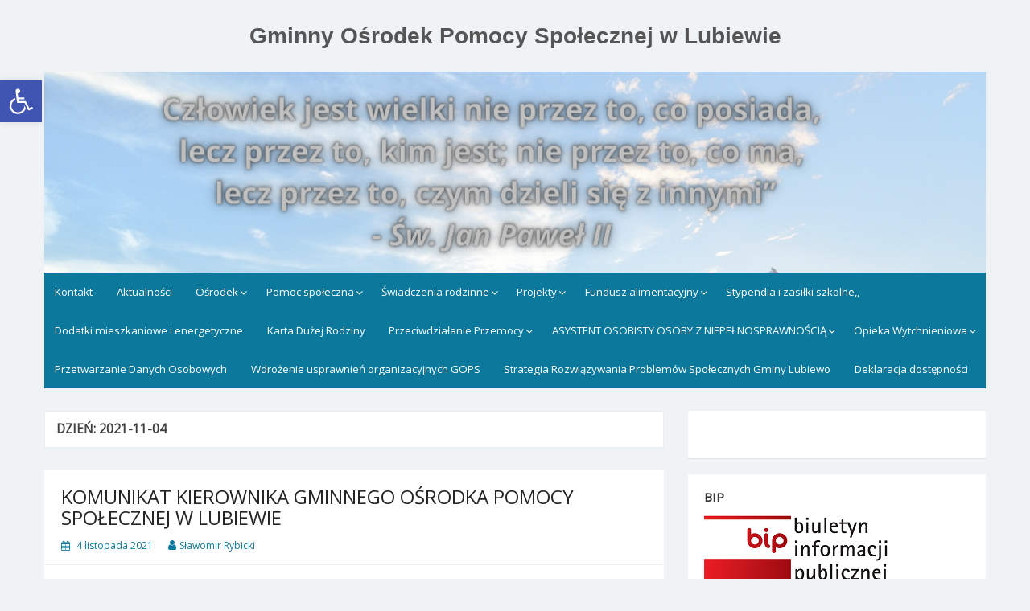

--- FILE ---
content_type: text/html; charset=UTF-8
request_url: https://gopslubiewo.pl/2021/11/04/
body_size: 12672
content:
<!DOCTYPE html>
<html lang="pl-PL">
<head>
	<meta charset="UTF-8">
	<meta name="viewport" content="width=device-width, initial-scale=1">
	<link rel="profile" href="http://gmpg.org/xfn/11">
		<title>4 listopada 2021 &#8211; Gminny Ośrodek Pomocy Społecznej w Lubiewie</title>
<meta name='robots' content='max-image-preview:large' />
<meta name="dlm-version" content="4.7.73"><link rel='dns-prefetch' href='//fonts.googleapis.com' />
<link rel="alternate" type="application/rss+xml" title="Gminny Ośrodek Pomocy Społecznej w Lubiewie &raquo; Kanał z wpisami" href="https://gopslubiewo.pl/feed/" />
<link rel="alternate" type="application/rss+xml" title="Gminny Ośrodek Pomocy Społecznej w Lubiewie &raquo; Kanał z komentarzami" href="https://gopslubiewo.pl/comments/feed/" />
<script type="text/javascript">
window._wpemojiSettings = {"baseUrl":"https:\/\/s.w.org\/images\/core\/emoji\/14.0.0\/72x72\/","ext":".png","svgUrl":"https:\/\/s.w.org\/images\/core\/emoji\/14.0.0\/svg\/","svgExt":".svg","source":{"concatemoji":"https:\/\/gopslubiewo.pl\/wp-includes\/js\/wp-emoji-release.min.js?ver=6.1.9"}};
/*! This file is auto-generated */
!function(e,a,t){var n,r,o,i=a.createElement("canvas"),p=i.getContext&&i.getContext("2d");function s(e,t){var a=String.fromCharCode,e=(p.clearRect(0,0,i.width,i.height),p.fillText(a.apply(this,e),0,0),i.toDataURL());return p.clearRect(0,0,i.width,i.height),p.fillText(a.apply(this,t),0,0),e===i.toDataURL()}function c(e){var t=a.createElement("script");t.src=e,t.defer=t.type="text/javascript",a.getElementsByTagName("head")[0].appendChild(t)}for(o=Array("flag","emoji"),t.supports={everything:!0,everythingExceptFlag:!0},r=0;r<o.length;r++)t.supports[o[r]]=function(e){if(p&&p.fillText)switch(p.textBaseline="top",p.font="600 32px Arial",e){case"flag":return s([127987,65039,8205,9895,65039],[127987,65039,8203,9895,65039])?!1:!s([55356,56826,55356,56819],[55356,56826,8203,55356,56819])&&!s([55356,57332,56128,56423,56128,56418,56128,56421,56128,56430,56128,56423,56128,56447],[55356,57332,8203,56128,56423,8203,56128,56418,8203,56128,56421,8203,56128,56430,8203,56128,56423,8203,56128,56447]);case"emoji":return!s([129777,127995,8205,129778,127999],[129777,127995,8203,129778,127999])}return!1}(o[r]),t.supports.everything=t.supports.everything&&t.supports[o[r]],"flag"!==o[r]&&(t.supports.everythingExceptFlag=t.supports.everythingExceptFlag&&t.supports[o[r]]);t.supports.everythingExceptFlag=t.supports.everythingExceptFlag&&!t.supports.flag,t.DOMReady=!1,t.readyCallback=function(){t.DOMReady=!0},t.supports.everything||(n=function(){t.readyCallback()},a.addEventListener?(a.addEventListener("DOMContentLoaded",n,!1),e.addEventListener("load",n,!1)):(e.attachEvent("onload",n),a.attachEvent("onreadystatechange",function(){"complete"===a.readyState&&t.readyCallback()})),(e=t.source||{}).concatemoji?c(e.concatemoji):e.wpemoji&&e.twemoji&&(c(e.twemoji),c(e.wpemoji)))}(window,document,window._wpemojiSettings);
</script>
<style type="text/css">
img.wp-smiley,
img.emoji {
	display: inline !important;
	border: none !important;
	box-shadow: none !important;
	height: 1em !important;
	width: 1em !important;
	margin: 0 0.07em !important;
	vertical-align: -0.1em !important;
	background: none !important;
	padding: 0 !important;
}
</style>
	<link rel='stylesheet' id='wp-block-library-css' href='https://gopslubiewo.pl/wp-includes/css/dist/block-library/style.min.css?ver=6.1.9' type='text/css' media='all' />
<link rel='stylesheet' id='classic-theme-styles-css' href='https://gopslubiewo.pl/wp-includes/css/classic-themes.min.css?ver=1' type='text/css' media='all' />
<style id='global-styles-inline-css' type='text/css'>
body{--wp--preset--color--black: #000000;--wp--preset--color--cyan-bluish-gray: #abb8c3;--wp--preset--color--white: #ffffff;--wp--preset--color--pale-pink: #f78da7;--wp--preset--color--vivid-red: #cf2e2e;--wp--preset--color--luminous-vivid-orange: #ff6900;--wp--preset--color--luminous-vivid-amber: #fcb900;--wp--preset--color--light-green-cyan: #7bdcb5;--wp--preset--color--vivid-green-cyan: #00d084;--wp--preset--color--pale-cyan-blue: #8ed1fc;--wp--preset--color--vivid-cyan-blue: #0693e3;--wp--preset--color--vivid-purple: #9b51e0;--wp--preset--gradient--vivid-cyan-blue-to-vivid-purple: linear-gradient(135deg,rgba(6,147,227,1) 0%,rgb(155,81,224) 100%);--wp--preset--gradient--light-green-cyan-to-vivid-green-cyan: linear-gradient(135deg,rgb(122,220,180) 0%,rgb(0,208,130) 100%);--wp--preset--gradient--luminous-vivid-amber-to-luminous-vivid-orange: linear-gradient(135deg,rgba(252,185,0,1) 0%,rgba(255,105,0,1) 100%);--wp--preset--gradient--luminous-vivid-orange-to-vivid-red: linear-gradient(135deg,rgba(255,105,0,1) 0%,rgb(207,46,46) 100%);--wp--preset--gradient--very-light-gray-to-cyan-bluish-gray: linear-gradient(135deg,rgb(238,238,238) 0%,rgb(169,184,195) 100%);--wp--preset--gradient--cool-to-warm-spectrum: linear-gradient(135deg,rgb(74,234,220) 0%,rgb(151,120,209) 20%,rgb(207,42,186) 40%,rgb(238,44,130) 60%,rgb(251,105,98) 80%,rgb(254,248,76) 100%);--wp--preset--gradient--blush-light-purple: linear-gradient(135deg,rgb(255,206,236) 0%,rgb(152,150,240) 100%);--wp--preset--gradient--blush-bordeaux: linear-gradient(135deg,rgb(254,205,165) 0%,rgb(254,45,45) 50%,rgb(107,0,62) 100%);--wp--preset--gradient--luminous-dusk: linear-gradient(135deg,rgb(255,203,112) 0%,rgb(199,81,192) 50%,rgb(65,88,208) 100%);--wp--preset--gradient--pale-ocean: linear-gradient(135deg,rgb(255,245,203) 0%,rgb(182,227,212) 50%,rgb(51,167,181) 100%);--wp--preset--gradient--electric-grass: linear-gradient(135deg,rgb(202,248,128) 0%,rgb(113,206,126) 100%);--wp--preset--gradient--midnight: linear-gradient(135deg,rgb(2,3,129) 0%,rgb(40,116,252) 100%);--wp--preset--duotone--dark-grayscale: url('#wp-duotone-dark-grayscale');--wp--preset--duotone--grayscale: url('#wp-duotone-grayscale');--wp--preset--duotone--purple-yellow: url('#wp-duotone-purple-yellow');--wp--preset--duotone--blue-red: url('#wp-duotone-blue-red');--wp--preset--duotone--midnight: url('#wp-duotone-midnight');--wp--preset--duotone--magenta-yellow: url('#wp-duotone-magenta-yellow');--wp--preset--duotone--purple-green: url('#wp-duotone-purple-green');--wp--preset--duotone--blue-orange: url('#wp-duotone-blue-orange');--wp--preset--font-size--small: 13px;--wp--preset--font-size--medium: 20px;--wp--preset--font-size--large: 36px;--wp--preset--font-size--x-large: 42px;}.has-black-color{color: var(--wp--preset--color--black) !important;}.has-cyan-bluish-gray-color{color: var(--wp--preset--color--cyan-bluish-gray) !important;}.has-white-color{color: var(--wp--preset--color--white) !important;}.has-pale-pink-color{color: var(--wp--preset--color--pale-pink) !important;}.has-vivid-red-color{color: var(--wp--preset--color--vivid-red) !important;}.has-luminous-vivid-orange-color{color: var(--wp--preset--color--luminous-vivid-orange) !important;}.has-luminous-vivid-amber-color{color: var(--wp--preset--color--luminous-vivid-amber) !important;}.has-light-green-cyan-color{color: var(--wp--preset--color--light-green-cyan) !important;}.has-vivid-green-cyan-color{color: var(--wp--preset--color--vivid-green-cyan) !important;}.has-pale-cyan-blue-color{color: var(--wp--preset--color--pale-cyan-blue) !important;}.has-vivid-cyan-blue-color{color: var(--wp--preset--color--vivid-cyan-blue) !important;}.has-vivid-purple-color{color: var(--wp--preset--color--vivid-purple) !important;}.has-black-background-color{background-color: var(--wp--preset--color--black) !important;}.has-cyan-bluish-gray-background-color{background-color: var(--wp--preset--color--cyan-bluish-gray) !important;}.has-white-background-color{background-color: var(--wp--preset--color--white) !important;}.has-pale-pink-background-color{background-color: var(--wp--preset--color--pale-pink) !important;}.has-vivid-red-background-color{background-color: var(--wp--preset--color--vivid-red) !important;}.has-luminous-vivid-orange-background-color{background-color: var(--wp--preset--color--luminous-vivid-orange) !important;}.has-luminous-vivid-amber-background-color{background-color: var(--wp--preset--color--luminous-vivid-amber) !important;}.has-light-green-cyan-background-color{background-color: var(--wp--preset--color--light-green-cyan) !important;}.has-vivid-green-cyan-background-color{background-color: var(--wp--preset--color--vivid-green-cyan) !important;}.has-pale-cyan-blue-background-color{background-color: var(--wp--preset--color--pale-cyan-blue) !important;}.has-vivid-cyan-blue-background-color{background-color: var(--wp--preset--color--vivid-cyan-blue) !important;}.has-vivid-purple-background-color{background-color: var(--wp--preset--color--vivid-purple) !important;}.has-black-border-color{border-color: var(--wp--preset--color--black) !important;}.has-cyan-bluish-gray-border-color{border-color: var(--wp--preset--color--cyan-bluish-gray) !important;}.has-white-border-color{border-color: var(--wp--preset--color--white) !important;}.has-pale-pink-border-color{border-color: var(--wp--preset--color--pale-pink) !important;}.has-vivid-red-border-color{border-color: var(--wp--preset--color--vivid-red) !important;}.has-luminous-vivid-orange-border-color{border-color: var(--wp--preset--color--luminous-vivid-orange) !important;}.has-luminous-vivid-amber-border-color{border-color: var(--wp--preset--color--luminous-vivid-amber) !important;}.has-light-green-cyan-border-color{border-color: var(--wp--preset--color--light-green-cyan) !important;}.has-vivid-green-cyan-border-color{border-color: var(--wp--preset--color--vivid-green-cyan) !important;}.has-pale-cyan-blue-border-color{border-color: var(--wp--preset--color--pale-cyan-blue) !important;}.has-vivid-cyan-blue-border-color{border-color: var(--wp--preset--color--vivid-cyan-blue) !important;}.has-vivid-purple-border-color{border-color: var(--wp--preset--color--vivid-purple) !important;}.has-vivid-cyan-blue-to-vivid-purple-gradient-background{background: var(--wp--preset--gradient--vivid-cyan-blue-to-vivid-purple) !important;}.has-light-green-cyan-to-vivid-green-cyan-gradient-background{background: var(--wp--preset--gradient--light-green-cyan-to-vivid-green-cyan) !important;}.has-luminous-vivid-amber-to-luminous-vivid-orange-gradient-background{background: var(--wp--preset--gradient--luminous-vivid-amber-to-luminous-vivid-orange) !important;}.has-luminous-vivid-orange-to-vivid-red-gradient-background{background: var(--wp--preset--gradient--luminous-vivid-orange-to-vivid-red) !important;}.has-very-light-gray-to-cyan-bluish-gray-gradient-background{background: var(--wp--preset--gradient--very-light-gray-to-cyan-bluish-gray) !important;}.has-cool-to-warm-spectrum-gradient-background{background: var(--wp--preset--gradient--cool-to-warm-spectrum) !important;}.has-blush-light-purple-gradient-background{background: var(--wp--preset--gradient--blush-light-purple) !important;}.has-blush-bordeaux-gradient-background{background: var(--wp--preset--gradient--blush-bordeaux) !important;}.has-luminous-dusk-gradient-background{background: var(--wp--preset--gradient--luminous-dusk) !important;}.has-pale-ocean-gradient-background{background: var(--wp--preset--gradient--pale-ocean) !important;}.has-electric-grass-gradient-background{background: var(--wp--preset--gradient--electric-grass) !important;}.has-midnight-gradient-background{background: var(--wp--preset--gradient--midnight) !important;}.has-small-font-size{font-size: var(--wp--preset--font-size--small) !important;}.has-medium-font-size{font-size: var(--wp--preset--font-size--medium) !important;}.has-large-font-size{font-size: var(--wp--preset--font-size--large) !important;}.has-x-large-font-size{font-size: var(--wp--preset--font-size--x-large) !important;}
.wp-block-navigation a:where(:not(.wp-element-button)){color: inherit;}
:where(.wp-block-columns.is-layout-flex){gap: 2em;}
.wp-block-pullquote{font-size: 1.5em;line-height: 1.6;}
</style>
<link rel='stylesheet' id='download-attachments-frontend-css' href='https://gopslubiewo.pl/wp-content/plugins/download-attachments/css/frontend.css?ver=6.1.9' type='text/css' media='all' />
<link rel='stylesheet' id='simple-life-style-open-sans-css' href='//fonts.googleapis.com/css?family=Open+Sans&#038;ver=6.1.9' type='text/css' media='all' />
<link rel='stylesheet' id='simple-life-style-bootstrap-css' href='https://gopslubiewo.pl/wp-content/themes/simple-life/third-party/bootstrap/css/bootstrap.min.css?ver=3.3.6' type='text/css' media='all' />
<link rel='stylesheet' id='fontawesome-css' href='https://gopslubiewo.pl/wp-content/themes/simple-life/third-party/font-awesome/css/font-awesome.min.css?ver=4.7.0' type='text/css' media='all' />
<link rel='stylesheet' id='simple-life-style-meanmenu-css' href='https://gopslubiewo.pl/wp-content/themes/simple-life/third-party/meanmenu/meanmenu.min.css?ver=2.0.6' type='text/css' media='all' />
<link rel='stylesheet' id='simple-life-style-css' href='https://gopslubiewo.pl/wp-content/themes/simple-life/style.css?ver=2.3' type='text/css' media='all' />
<link rel='stylesheet' id='pojo-a11y-css' href='https://gopslubiewo.pl/wp-content/plugins/pojo-accessibility/assets/css/style.min.css?ver=1.0.0' type='text/css' media='all' />
<script type='text/javascript' src='https://gopslubiewo.pl/wp-includes/js/jquery/jquery.min.js?ver=3.6.1' id='jquery-core-js'></script>
<script type='text/javascript' src='https://gopslubiewo.pl/wp-includes/js/jquery/jquery-migrate.min.js?ver=3.3.2' id='jquery-migrate-js'></script>
<!--[if lt IE 9]>
<script type='text/javascript' src='https://gopslubiewo.pl/wp-content/themes/simple-life/js/html5.min.js?ver=3.7.3' id='simple-life-html5-js'></script>
<![endif]-->
<link rel="https://api.w.org/" href="https://gopslubiewo.pl/wp-json/" /><link rel="EditURI" type="application/rsd+xml" title="RSD" href="https://gopslubiewo.pl/xmlrpc.php?rsd" />
<link rel="wlwmanifest" type="application/wlwmanifest+xml" href="https://gopslubiewo.pl/wp-includes/wlwmanifest.xml" />
<meta name="generator" content="WordPress 6.1.9" />
<style type="text/css">
#pojo-a11y-toolbar .pojo-a11y-toolbar-toggle a{ background-color: #4054b2;	color: #ffffff;}
#pojo-a11y-toolbar .pojo-a11y-toolbar-overlay, #pojo-a11y-toolbar .pojo-a11y-toolbar-overlay ul.pojo-a11y-toolbar-items.pojo-a11y-links{ border-color: #4054b2;}
body.pojo-a11y-focusable a:focus{ outline-style: solid !important;	outline-width: 1px !important;	outline-color: #FF0000 !important;}
#pojo-a11y-toolbar{ top: 100px !important;}
#pojo-a11y-toolbar .pojo-a11y-toolbar-overlay{ background-color: #ffffff;}
#pojo-a11y-toolbar .pojo-a11y-toolbar-overlay ul.pojo-a11y-toolbar-items li.pojo-a11y-toolbar-item a, #pojo-a11y-toolbar .pojo-a11y-toolbar-overlay p.pojo-a11y-toolbar-title{ color: #333333;}
#pojo-a11y-toolbar .pojo-a11y-toolbar-overlay ul.pojo-a11y-toolbar-items li.pojo-a11y-toolbar-item a.active{ background-color: #4054b2;	color: #ffffff;}
@media (max-width: 767px) { #pojo-a11y-toolbar { top: 50px !important; } }</style></head>

<body class="archive date group-blog">
<div id="page" class="hfeed site">
	<a class="skip-link screen-reader-text" href="#content">Skip to content</a>

	
	<header id="masthead" class="site-header container" role="banner">
		<div class="site-branding">
			  			<h1 class="site-title text-center"><a href="https://gopslubiewo.pl/" rel="home">Gminny Ośrodek Pomocy Społecznej w Lubiewie</a></h1>
			<p class="site-description text-center"></p>
		</div>
				<div id="site-header">
			<a href="https://gopslubiewo.pl/" rel="home">
				<img src="https://gopslubiewo.pl/wp-content/uploads/2023/09/cropped-Czlowiek-jest-wielki-nie-przez-to-co-posiada-lecz-przez-to-kim-jest-nie-przez-to-co-ma-lecz-przez-to-czym-dzieli-sie-z-innymi-Sw.-Jan-Pawel-II.png" width="1170" height="250" alt="Gminny Ośrodek Pomocy Społecznej w Lubiewie">
			</a>
		</div>
		
		<nav id="site-navigation" class="main-navigation" role="navigation">
			<button class="menu-toggle" aria-hidden="true">Primary Menu</button>
			<div class="menu-przetwarzanie-danych-osobowych-container"><ul id="primary-menu" class="menu"><li id="menu-item-12" class="menu-item menu-item-type-post_type menu-item-object-page menu-item-12"><a href="https://gopslubiewo.pl/przykladowa-strona/">Kontakt</a></li>
<li id="menu-item-19" class="menu-item menu-item-type-taxonomy menu-item-object-category menu-item-19"><a href="https://gopslubiewo.pl/category/aktualnosci/">Aktualności</a></li>
<li id="menu-item-13" class="menu-item menu-item-type-custom menu-item-object-custom menu-item-has-children menu-item-13"><a href="#">Ośrodek</a>
<ul class="sub-menu">
	<li id="menu-item-23" class="menu-item menu-item-type-post_type menu-item-object-page menu-item-23"><a href="https://gopslubiewo.pl/o-nas/">O nas</a></li>
	<li id="menu-item-24" class="menu-item menu-item-type-post_type menu-item-object-page menu-item-24"><a href="https://gopslubiewo.pl/przykladowa-strona/">Kontakt</a></li>
	<li id="menu-item-25" class="menu-item menu-item-type-custom menu-item-object-custom menu-item-25"><a href="https://gopslubiewo.ssdip.bip.gov.pl/statut/statut-gops.html">Statut</a></li>
</ul>
</li>
<li id="menu-item-14" class="menu-item menu-item-type-custom menu-item-object-custom menu-item-has-children menu-item-14"><a href="#">Pomoc społeczna</a>
<ul class="sub-menu">
	<li id="menu-item-37" class="menu-item menu-item-type-post_type menu-item-object-page menu-item-37"><a href="https://gopslubiewo.pl/termin-i-sposob-zalatwiania-spraw/">Termin i sposób załatwiania spraw</a></li>
	<li id="menu-item-38" class="menu-item menu-item-type-post_type menu-item-object-page menu-item-38"><a href="https://gopslubiewo.pl/system-pomocy/">System pomocy</a></li>
	<li id="menu-item-39" class="menu-item menu-item-type-post_type menu-item-object-page menu-item-39"><a href="https://gopslubiewo.pl/rodzaje-swiadczen/">Rodzaje świadczeń</a></li>
	<li id="menu-item-40" class="menu-item menu-item-type-post_type menu-item-object-page menu-item-40"><a href="https://gopslubiewo.pl/niezbedne-dokumenty/">Niezbędne dokumenty</a></li>
	<li id="menu-item-41" class="menu-item menu-item-type-post_type menu-item-object-page menu-item-41"><a href="https://gopslubiewo.pl/kryteria-dochodowe/">Kryteria dochodowe</a></li>
	<li id="menu-item-42" class="menu-item menu-item-type-post_type menu-item-object-page menu-item-42"><a href="https://gopslubiewo.pl/asystent-rodziny/">Asystent rodziny</a></li>
</ul>
</li>
<li id="menu-item-15" class="menu-item menu-item-type-custom menu-item-object-custom menu-item-has-children menu-item-15"><a href="#">Świadczenia rodzinne</a>
<ul class="sub-menu">
	<li id="menu-item-56" class="menu-item menu-item-type-post_type menu-item-object-page menu-item-56"><a href="https://gopslubiewo.pl/zasilek-rodzinny/">TERMINY SKŁADANIA WNIOSKÓW W OKRESIE ZASIŁKOWYM 2020/2021</a></li>
	<li id="menu-item-55" class="menu-item menu-item-type-post_type menu-item-object-page menu-item-55"><a href="https://gopslubiewo.pl/dodatki-do-zasilku/">Dodatki do zasiłku</a></li>
	<li id="menu-item-57" class="menu-item menu-item-type-post_type menu-item-object-page menu-item-57"><a href="https://gopslubiewo.pl/becikowe/">Becikowe</a></li>
	<li id="menu-item-58" class="menu-item menu-item-type-post_type menu-item-object-page menu-item-58"><a href="https://gopslubiewo.pl/rodzina-500/">Rodzina 500+</a></li>
	<li id="menu-item-54" class="menu-item menu-item-type-post_type menu-item-object-page menu-item-54"><a href="https://gopslubiewo.pl/swiadczenia-opiekuncze/">Świadczenia opiekuńcze</a></li>
	<li id="menu-item-59" class="menu-item menu-item-type-post_type menu-item-object-page menu-item-59"><a href="https://gopslubiewo.pl/termin-i-sposob-zalatwiania-spraw/">Termin i sposób załatwiania spraw</a></li>
</ul>
</li>
<li id="menu-item-102" class="menu-item menu-item-type-custom menu-item-object-custom menu-item-has-children menu-item-102"><a href="#">Projekty</a>
<ul class="sub-menu">
	<li id="menu-item-60" class="menu-item menu-item-type-taxonomy menu-item-object-category menu-item-60"><a href="https://gopslubiewo.pl/category/projekt-socjalny/">Projekt socjalny</a></li>
	<li id="menu-item-104" class="menu-item menu-item-type-taxonomy menu-item-object-category menu-item-104"><a href="https://gopslubiewo.pl/category/50-dojrzali-aktywni-potrzebni/">50+ dojrzali, aktywni, potrzebni</a></li>
	<li id="menu-item-169" class="menu-item menu-item-type-taxonomy menu-item-object-category menu-item-169"><a href="https://gopslubiewo.pl/category/bierni-wczoraj-aktywni-dzis/">Bierni wczoraj, aktywni dziś</a></li>
	<li id="menu-item-639" class="menu-item menu-item-type-taxonomy menu-item-object-category menu-item-639"><a href="https://gopslubiewo.pl/category/wdrozenie-usprawnien-organizacyjnych-gops/">Wdrożenie usprawnień organizacyjnych GOPS</a></li>
	<li id="menu-item-1122" class="menu-item menu-item-type-taxonomy menu-item-object-category menu-item-1122"><a href="https://gopslubiewo.pl/category/rekrutacja-gminny-osrodek-pomocy-spolecznej-w-lubiewie-oglasza-nabor-uczestnikow-do-projektu-pn-kujawsko-pomorska-teleopieka/">&#8222;Kujawsko – Pomorska Teleopieka&#8221;</a></li>
	<li id="menu-item-1808" class="menu-item menu-item-type-taxonomy menu-item-object-category menu-item-1808"><a href="https://gopslubiewo.pl/category/klub-seniora-i-edycja-razem-razniej/">Klub Seniora I Edycja &#8222;Razem Raźniej&#8221;</a></li>
</ul>
</li>
<li id="menu-item-17" class="menu-item menu-item-type-custom menu-item-object-custom menu-item-has-children menu-item-17"><a href="#">Fundusz alimentacyjny</a>
<ul class="sub-menu">
	<li id="menu-item-66" class="menu-item menu-item-type-post_type menu-item-object-page menu-item-66"><a href="https://gopslubiewo.pl/postepowanie-wobec-dluznikow-alimentacyjnych/">Postępowanie wobec dłużników alimentacyjnych</a></li>
	<li id="menu-item-67" class="menu-item menu-item-type-post_type menu-item-object-page menu-item-67"><a href="https://gopslubiewo.pl/swiadczenia-z-funduszu-alimentacyjnego/">Świadczenia z funduszu alimentacyjnego</a></li>
	<li id="menu-item-68" class="menu-item menu-item-type-post_type menu-item-object-page menu-item-68"><a href="https://gopslubiewo.pl/termin-i-sposob-zalatwiania-spraw/">Termin i sposób załatwiania spraw</a></li>
</ul>
</li>
<li id="menu-item-1310" class="menu-item menu-item-type-taxonomy menu-item-object-category menu-item-1310"><a href="https://gopslubiewo.pl/category/stypendia-i-zasilki-szkolne/">Stypendia i zasiłki szkolne,,</a></li>
<li id="menu-item-990" class="menu-item menu-item-type-taxonomy menu-item-object-category menu-item-990"><a href="https://gopslubiewo.pl/category/dodatki-mieszkaniowe-i-energetyczne/">Dodatki mieszkaniowe i energetyczne</a></li>
<li id="menu-item-1189" class="menu-item menu-item-type-taxonomy menu-item-object-category menu-item-1189"><a href="https://gopslubiewo.pl/category/karta-duzej-rodziny/">Karta Dużej Rodziny</a></li>
<li id="menu-item-3678" class="menu-item menu-item-type-taxonomy menu-item-object-category menu-item-has-children menu-item-3678"><a href="https://gopslubiewo.pl/category/przeciwdzialanie-przemocy/">Przeciwdziałanie Przemocy</a>
<ul class="sub-menu">
	<li id="menu-item-3679" class="menu-item menu-item-type-taxonomy menu-item-object-category menu-item-3679"><a href="https://gopslubiewo.pl/category/przemoc/">Przeciwdziałanie przemocy domowej</a></li>
	<li id="menu-item-3674" class="menu-item menu-item-type-taxonomy menu-item-object-category menu-item-3674"><a href="https://gopslubiewo.pl/category/program-edukacyjny-przeciwko-przemocy-edycja-ii/">PROGRAM EDUKACYJNY – PRZECIWKO PRZEMOCY – edycja II</a></li>
	<li id="menu-item-3672" class="menu-item menu-item-type-taxonomy menu-item-object-category menu-item-3672"><a href="https://gopslubiewo.pl/category/dziecinstwo-bez-przemocy/">DZIECIŃSTWO BEZ PRZEMOCY</a></li>
	<li id="menu-item-1438" class="menu-item menu-item-type-taxonomy menu-item-object-category menu-item-1438"><a href="https://gopslubiewo.pl/category/16-dni-akcji-przeciwko-przemocy-ze-wzgledu-na-plec/">16 dni akcji przeciwko przemocy ze względu na płeć</a></li>
</ul>
</li>
<li id="menu-item-2705" class="menu-item menu-item-type-taxonomy menu-item-object-category menu-item-has-children menu-item-2705"><a href="https://gopslubiewo.pl/category/asystent-osobisty-osoby-z-niepelnosprawnoscia/">ASYSTENT OSOBISTY OSOBY Z NIEPEŁNOSPRAWNOŚCIĄ</a>
<ul class="sub-menu">
	<li id="menu-item-1676" class="menu-item menu-item-type-taxonomy menu-item-object-category menu-item-1676"><a href="https://gopslubiewo.pl/category/asystent-osobisty-osoby-niepelnosprawnej-edycja-2022/">„ASYSTENT OSOBISTY OSOBY NIEPEŁNOSPRAWNEJ” – edycja 2022</a></li>
	<li id="menu-item-2537" class="menu-item menu-item-type-taxonomy menu-item-object-category menu-item-2537"><a href="https://gopslubiewo.pl/category/asystent-osobisty-osoby-niepelnosprawnej-edycja-2023/">ASYSTENT OSOBISTY OSOBY NIEPEŁNOSPRAWNEJ – EDYCJA 2023</a></li>
	<li id="menu-item-2699" class="menu-item menu-item-type-taxonomy menu-item-object-category menu-item-2699"><a href="https://gopslubiewo.pl/category/asystent-osobisty-osoby-z-niepelnosprawnoscia-edycja-2024/">Asystent osobisty osoby z niepełnosprawnością &#8211; edycja 2024</a></li>
	<li id="menu-item-3594" class="menu-item menu-item-type-taxonomy menu-item-object-category menu-item-3594"><a href="https://gopslubiewo.pl/category/asystent-osobisty-osoby-z-niepelnosprawnoscia/asystent-osobisty-osoby-niepelnosprawnej-edycja-2025/">ASYSTENT OSOBISTY OSOBY Z  NIEPEŁNOSPRAWNOŚCIĄ – EDYCJA 2025</a></li>
	<li id="menu-item-3694" class="menu-item menu-item-type-taxonomy menu-item-object-category menu-item-3694"><a href="https://gopslubiewo.pl/category/asystent-osobisty-osoby-z-niepelnosprawnoscia/program-asystent-osobisty-osoby-z-niepelnosprawnoscia-edycja-2026/">„Asystent osobisty osoby z niepełnosprawnością – edycja 2026”</a></li>
</ul>
</li>
<li id="menu-item-2990" class="menu-item menu-item-type-taxonomy menu-item-object-category menu-item-has-children menu-item-2990"><a href="https://gopslubiewo.pl/category/opieka-wytchnieniowa/">Opieka Wytchnieniowa</a>
<ul class="sub-menu">
	<li id="menu-item-2970" class="menu-item menu-item-type-taxonomy menu-item-object-category menu-item-2970"><a href="https://gopslubiewo.pl/category/opieka-wytchnieniowa-edycja-2024/">Edycja 2024</a></li>
	<li id="menu-item-3697" class="menu-item menu-item-type-taxonomy menu-item-object-category menu-item-3697"><a href="https://gopslubiewo.pl/category/opieka-wytchnieniowa/edycja-2025/">Edycja 2025</a></li>
	<li id="menu-item-3698" class="menu-item menu-item-type-taxonomy menu-item-object-category menu-item-3698"><a href="https://gopslubiewo.pl/category/opieka-wytchnieniowa/edycja-2026/">Edycja 2026</a></li>
</ul>
</li>
<li id="menu-item-989" class="menu-item menu-item-type-taxonomy menu-item-object-category menu-item-989"><a href="https://gopslubiewo.pl/category/przetwarzanie-danych-osobowych/">Przetwarzanie Danych Osobowych</a></li>
<li id="menu-item-2692" class="menu-item menu-item-type-taxonomy menu-item-object-category menu-item-2692"><a href="https://gopslubiewo.pl/category/wdrozenie-usprawnien-organizacyjnych-gops/">Wdrożenie usprawnień organizacyjnych GOPS</a></li>
<li id="menu-item-1419" class="menu-item menu-item-type-taxonomy menu-item-object-category menu-item-1419"><a href="https://gopslubiewo.pl/category/strategia-rozwiazywania-problemow-spolecznych-gminy-lubiewo/">Strategia Rozwiązywania Problemów Społecznych Gminy Lubiewo</a></li>
<li id="menu-item-1067" class="menu-item menu-item-type-taxonomy menu-item-object-category menu-item-1067"><a href="https://gopslubiewo.pl/category/deklaracja-dostepnosci/">Deklaracja dostępności</a></li>
</ul></div>		</nav><!-- #site-navigation -->

	</header><!-- #masthead -->

	
	<div id="content" class="site-content container">
		<div class="row">

	<section id="primary" class="content-area col-sm-8 pull-left col-xs-12">
		<main id="main" class="site-main" role="main">

		
			<header class="page-header">
				<h1 class="page-title">Dzień: <span>2021-11-04</span></h1>			</header><!-- .page-header -->

						
				<article id="post-1414" class="post-1414 post type-post status-publish format-standard hentry category-kujawsko-pomorska-teleopieka category-aktualnosci category-rekrutacja-gminny-osrodek-pomocy-spolecznej-w-lubiewie-oglasza-nabor-uczestnikow-do-projektu-pn-kujawsko-pomorska-teleopieka content-layout-excerpt-thumb">
	<header class="entry-header">
					<div class="entry-post-format">
							</div>
				<h2 class="entry-title"><a href="https://gopslubiewo.pl/komunikat-kierownika-gminnego-osrodka-pomocy-spolecznej-w-lubiewie/" rel="bookmark" >KOMUNIKAT KIEROWNIKA GMINNEGO OŚRODKA POMOCY SPOŁECZNEJ W LUBIEWIE</a></h2>
				<div class="entry-meta">
			<span class="posted-on"><i class="fa fa-calendar" aria-hidden="true"></i> <a href="https://gopslubiewo.pl/2021/11/04/" rel="bookmark"><time class="entry-date published" datetime="2021-11-04T12:19:06+01:00">4 listopada 2021</time></a></span><span class="byline"> <i class="fa fa-user" aria-hidden="true"></i> <span class="author vcard"><a class="url fn n" href="https://gopslubiewo.pl/author/slawekr/">Sławomir Rybicki</a></span></span>		</div><!-- .entry-meta -->
			</header><!-- .entry-header -->

	
			 			
			
					<div class="entry-summary entry-summary-with-thumbnail">
				 						 		<p>Gminny Ośrodek Pomocy Społecznej w Lubiewie zaprasza Seniorów z terenu Gminy Lubiewo &nbsp;&nbsp;&nbsp;&nbsp;do udziału w projekcie pn. „Kujawsko – Pomorska Teleopieka&#8221; . Do tej pory do projektu zakwalifikowano 9 mieszkańców Gminy Lubiewo. W miesiącu listopadzie 2021r. prowadzimy nabór dodatkowy do udziału w w/w projekcie. Projekt skierowany jest głównie do seniorów wymagających wsparcia, których stan zdrowia może powodować zagrożenie życia lub bezpieczeństwa.&nbsp;(Szczegóły w artykule „Rekrutacja”) Jest&#8230; <a href="https://gopslubiewo.pl/komunikat-kierownika-gminnego-osrodka-pomocy-spolecznej-w-lubiewie/" class="readmore">Czytaj więcej<span class="screen-reader-text">KOMUNIKAT KIEROWNIKA GMINNEGO OŚRODKA POMOCY SPOŁECZNEJ W LUBIEWIE</span><span class="fa fa-angle-double-right" aria-hidden="true"></span></a></p>
			 		</div>

			 	

		

	<footer class="entry-footer">
								<span class="cat-links">
			<i class="fa fa-folder-open" aria-hidden="true"></i>
			<a href="https://gopslubiewo.pl/category/kujawsko-pomorska-teleopieka/" rel="category tag">„Kujawsko – Pomorska Teleopieka”</a>, <a href="https://gopslubiewo.pl/category/aktualnosci/" rel="category tag">Aktualności</a>, <a href="https://gopslubiewo.pl/category/rekrutacja-gminny-osrodek-pomocy-spolecznej-w-lubiewie-oglasza-nabor-uczestnikow-do-projektu-pn-kujawsko-pomorska-teleopieka/" rel="category tag">REKRUTACJA Gminny Ośrodek Pomocy Społecznej w Lubiewie ogłasza nabór uczestników do projektu pn. „Kujawsko – Pomorska Teleopieka"</a>			</span>
			
					
		
			</footer><!-- .entry-footer -->
</article><!-- #post-## -->

			
				<article id="post-1411" class="post-1411 post type-post status-publish format-standard has-post-thumbnail hentry category-kujawsko-pomorska-teleopieka category-aktualnosci category-rekrutacja-gminny-osrodek-pomocy-spolecznej-w-lubiewie-oglasza-nabor-uczestnikow-do-projektu-pn-kujawsko-pomorska-teleopieka content-layout-excerpt-thumb">
	<header class="entry-header">
					<div class="entry-post-format">
							</div>
				<h2 class="entry-title"><a href="https://gopslubiewo.pl/rekrutacja-nabor-uzupelniajacy/" rel="bookmark" >REKRUTACJA (nabór uzupełniający w miesiącu listopadzie 2021 r.)</a></h2>
				<div class="entry-meta">
			<span class="posted-on"><i class="fa fa-calendar" aria-hidden="true"></i> <a href="https://gopslubiewo.pl/2021/11/04/" rel="bookmark"><time class="entry-date published" datetime="2021-11-04T12:15:53+01:00">4 listopada 2021</time><time class="updated" datetime="2021-11-04T12:24:55+01:00">4 listopada 2021</time></a></span><span class="byline"> <i class="fa fa-user" aria-hidden="true"></i> <span class="author vcard"><a class="url fn n" href="https://gopslubiewo.pl/author/slawekr/">Sławomir Rybicki</a></span></span>		</div><!-- .entry-meta -->
			</header><!-- .entry-header -->

	
			 			
			
					<div class="entry-summary entry-summary-with-thumbnail">
				 					 				<a href="https://gopslubiewo.pl/rekrutacja-nabor-uzupelniajacy/">
			 					<img width="300" height="173" src="https://gopslubiewo.pl/wp-content/uploads/2021/04/teleopieka-indywidualna-—-kopia-300x173.jpg" class="alignleft wp-post-image" alt="" decoding="async" srcset="https://gopslubiewo.pl/wp-content/uploads/2021/04/teleopieka-indywidualna-—-kopia-300x173.jpg 300w, https://gopslubiewo.pl/wp-content/uploads/2021/04/teleopieka-indywidualna-—-kopia-768x442.jpg 768w, https://gopslubiewo.pl/wp-content/uploads/2021/04/teleopieka-indywidualna-—-kopia.jpg 1025w" sizes="(max-width: 300px) 100vw, 300px" />			 				</a>
				 						 		<p>REKRUTACJA Gminny Ośrodek Pomocy Społecznej w Lubiewie ogłasza nabór uzupełniający uczestnikówdo projektu pn. „Kujawsko – Pomorska Teleopieka&#8221; NABÓR UZUPEŁNIAJĄCY TRWA W MIESIĄCU LISTOPADZIE 2021 Projekt partnerski pn. „Kujawsko – Pomorska Teleopieka” realizowany jest w ramach RPO WKP 2014 -2020, Osi Priorytetowej 9 Solidarne społeczeństwo, Działania 9.3 Rozwój usług zdrowotnychi społecznych, Poddziałania 9.3.2 Rozwój usług społecznych w ramach RPO WKP 2014 &#8211; 2020 współfinansowanego z Europejskiego&#8230; <a href="https://gopslubiewo.pl/rekrutacja-nabor-uzupelniajacy/" class="readmore">Czytaj więcej<span class="screen-reader-text">REKRUTACJA (nabór uzupełniający w miesiącu listopadzie 2021 r.)</span><span class="fa fa-angle-double-right" aria-hidden="true"></span></a></p>
			 		</div>

			 	

		

	<footer class="entry-footer">
								<span class="cat-links">
			<i class="fa fa-folder-open" aria-hidden="true"></i>
			<a href="https://gopslubiewo.pl/category/kujawsko-pomorska-teleopieka/" rel="category tag">„Kujawsko – Pomorska Teleopieka”</a>, <a href="https://gopslubiewo.pl/category/aktualnosci/" rel="category tag">Aktualności</a>, <a href="https://gopslubiewo.pl/category/rekrutacja-gminny-osrodek-pomocy-spolecznej-w-lubiewie-oglasza-nabor-uczestnikow-do-projektu-pn-kujawsko-pomorska-teleopieka/" rel="category tag">REKRUTACJA Gminny Ośrodek Pomocy Społecznej w Lubiewie ogłasza nabór uczestników do projektu pn. „Kujawsko – Pomorska Teleopieka"</a>			</span>
			
					
		
			</footer><!-- .entry-footer -->
</article><!-- #post-## -->

			
			
		
		</main><!-- #main -->
	</section><!-- #primary -->

	<div id="secondary" class="widget-area container clearfix col-sm-4" role="complementary">
		<aside id="block-3" class="widget clearfix widget_block"><figure class="wp-block-image size-full"><a href="https://lubiewo.pl/ukraina"><img decoding="async" src="http://lubiewo.pl/wp-content/uploads/2022/02/Przechwytywanie-1.png" alt="" class="wp-image-13886"></a></figure></aside><aside id="custom_html-2" class="widget_text widget clearfix widget_custom_html"><h3 class="widget-title">BIP</h3><div class="textwidget custom-html-widget"><a href="https://gopslubiewo.ssdip.bip.gov.pl/"><img src="http://gopslubiewo.pl/wp-content/uploads/2020/01/bip_logo_2.png" alt="BIP"></a></div></aside><aside id="custom_html-3" class="widget_text widget clearfix widget_custom_html"><h3 class="widget-title">Europejski Fundusz Społeczny</h3><div class="textwidget custom-html-widget"><a href="http://www.funduszeeuropejskie.gov.pl/efs/"><img src="http://gopslubiewo.pl/wp-content/uploads/2020/01/kapital_ludzki2.jpg" alt="BIP"></a></div></aside>	</div><!-- #secondary -->
    </div> <!-- .row -->
	</div><!-- #content -->

	
	<footer id="colophon" class="site-footer container" role="contentinfo">

							<nav class="social-navigation" role="navigation" aria-label="Footer Menu">
			<div class="footer-nav-wrapper"><ul id="menu-przetwarzanie-danych-osobowych" class="footer-nav"><li class="menu-item menu-item-type-post_type menu-item-object-page menu-item-12"><a href="https://gopslubiewo.pl/przykladowa-strona/">Kontakt</a></li>
<li class="menu-item menu-item-type-taxonomy menu-item-object-category menu-item-19"><a href="https://gopslubiewo.pl/category/aktualnosci/">Aktualności</a></li>
<li class="menu-item menu-item-type-custom menu-item-object-custom menu-item-13"><a href="#">Ośrodek</a></li>
<li class="menu-item menu-item-type-custom menu-item-object-custom menu-item-14"><a href="#">Pomoc społeczna</a></li>
<li class="menu-item menu-item-type-custom menu-item-object-custom menu-item-15"><a href="#">Świadczenia rodzinne</a></li>
<li class="menu-item menu-item-type-custom menu-item-object-custom menu-item-102"><a href="#">Projekty</a></li>
<li class="menu-item menu-item-type-custom menu-item-object-custom menu-item-17"><a href="#">Fundusz alimentacyjny</a></li>
<li class="menu-item menu-item-type-taxonomy menu-item-object-category menu-item-1310"><a href="https://gopslubiewo.pl/category/stypendia-i-zasilki-szkolne/">Stypendia i zasiłki szkolne,,</a></li>
<li class="menu-item menu-item-type-taxonomy menu-item-object-category menu-item-990"><a href="https://gopslubiewo.pl/category/dodatki-mieszkaniowe-i-energetyczne/">Dodatki mieszkaniowe i energetyczne</a></li>
<li class="menu-item menu-item-type-taxonomy menu-item-object-category menu-item-1189"><a href="https://gopslubiewo.pl/category/karta-duzej-rodziny/">Karta Dużej Rodziny</a></li>
<li class="menu-item menu-item-type-taxonomy menu-item-object-category menu-item-3678"><a href="https://gopslubiewo.pl/category/przeciwdzialanie-przemocy/">Przeciwdziałanie Przemocy</a></li>
<li class="menu-item menu-item-type-taxonomy menu-item-object-category menu-item-2705"><a href="https://gopslubiewo.pl/category/asystent-osobisty-osoby-z-niepelnosprawnoscia/">ASYSTENT OSOBISTY OSOBY Z NIEPEŁNOSPRAWNOŚCIĄ</a></li>
<li class="menu-item menu-item-type-taxonomy menu-item-object-category menu-item-2990"><a href="https://gopslubiewo.pl/category/opieka-wytchnieniowa/">Opieka Wytchnieniowa</a></li>
<li class="menu-item menu-item-type-taxonomy menu-item-object-category menu-item-989"><a href="https://gopslubiewo.pl/category/przetwarzanie-danych-osobowych/">Przetwarzanie Danych Osobowych</a></li>
<li class="menu-item menu-item-type-taxonomy menu-item-object-category menu-item-2692"><a href="https://gopslubiewo.pl/category/wdrozenie-usprawnien-organizacyjnych-gops/">Wdrożenie usprawnień organizacyjnych GOPS</a></li>
<li class="menu-item menu-item-type-taxonomy menu-item-object-category menu-item-1419"><a href="https://gopslubiewo.pl/category/strategia-rozwiazywania-problemow-spolecznych-gminy-lubiewo/">Strategia Rozwiązywania Problemów Społecznych Gminy Lubiewo</a></li>
<li class="menu-item menu-item-type-taxonomy menu-item-object-category menu-item-1067"><a href="https://gopslubiewo.pl/category/deklaracja-dostepnosci/">Deklaracja dostępności</a></li>
</ul></div>			</nav>
		
		
		<div id="copyright-wrap">
			<div class="copyright-text">© 2020 Gminny Ośrodek Pomocy Społecznej w Lubiewie</div>
		</div>

	
	
	
	</footer><!-- #colophon -->
	</div><!-- #page -->

<a href="#" class="scrollup" id="btn-scrollup"><span class="fa-stack"> <i class="fa fa-square fa-stack-2x" aria-hidden="true"></i><i class="fa fa-angle-up fa-stack-1x fa-inverse" aria-hidden="true"></i></span><span class="screen-reader-text">Go to top</span></a><script type='text/javascript' id='dlm-xhr-js-extra'>
/* <![CDATA[ */
var dlmXHRtranslations = {"error":"Wyst\u0105pi\u0142 b\u0142\u0105d podczas pr\u00f3by pobrania pliku. Spr\u00f3buj ponownie."};
/* ]]> */
</script>
<script type='text/javascript' id='dlm-xhr-js-before'>
const dlmXHR = {"xhr_links":{"class":["download-link","download-button"]},"prevent_duplicates":true,"ajaxUrl":"https:\/\/gopslubiewo.pl\/wp-admin\/admin-ajax.php","nonce":"ea5f14103f"}; dlmXHRinstance = {}; const dlmXHRGlobalLinks = "http://gopslubiewo.pl/download/"; dlmXHRgif = "https://gopslubiewo.pl/wp-includes/images/spinner.gif"
</script>
<script type='text/javascript' src='https://gopslubiewo.pl/wp-content/plugins/download-monitor/assets/js/dlm-xhr.min.js?ver=4.7.73' id='dlm-xhr-js'></script>
<script type='text/javascript' src='https://gopslubiewo.pl/wp-content/themes/simple-life/js/navigation.min.js?ver=20120206' id='simple-life-navigation-js'></script>
<script type='text/javascript' src='https://gopslubiewo.pl/wp-content/themes/simple-life/third-party/meanmenu/jquery.meanmenu.min.js?ver=2.0.6' id='simple-life-meanmenu-script-js'></script>
<script type='text/javascript' id='simple-life-custom-js-extra'>
/* <![CDATA[ */
var Simple_Life_Screen_Reader_Text = {"expand":"expand menu","collapse":"collapse menu"};
/* ]]> */
</script>
<script type='text/javascript' src='https://gopslubiewo.pl/wp-content/themes/simple-life/js/custom.min.js?ver=1.8' id='simple-life-custom-js'></script>
<script type='text/javascript' id='pojo-a11y-js-extra'>
/* <![CDATA[ */
var PojoA11yOptions = {"focusable":"","remove_link_target":"","add_role_links":"1","enable_save":"1","save_expiration":"12"};
/* ]]> */
</script>
<script type='text/javascript' src='https://gopslubiewo.pl/wp-content/plugins/pojo-accessibility/assets/js/app.min.js?ver=1.0.0' id='pojo-a11y-js'></script>
		<a id="pojo-a11y-skip-content" class="pojo-skip-link pojo-skip-content" tabindex="1" accesskey="s" href="#content">Skip to content</a>
				<nav id="pojo-a11y-toolbar" class="pojo-a11y-toolbar-left" role="navigation">
			<div class="pojo-a11y-toolbar-toggle">
				<a class="pojo-a11y-toolbar-link pojo-a11y-toolbar-toggle-link" href="javascript:void(0);" title="Panel dostępności">
					<span class="pojo-sr-only sr-only">Open toolbar</span>
					<svg xmlns="http://www.w3.org/2000/svg" viewBox="0 0 100 100" fill="currentColor" width="1em">
						<g><path d="M60.4,78.9c-2.2,4.1-5.3,7.4-9.2,9.8c-4,2.4-8.3,3.6-13,3.6c-6.9,0-12.8-2.4-17.7-7.3c-4.9-4.9-7.3-10.8-7.3-17.7c0-5,1.4-9.5,4.1-13.7c2.7-4.2,6.4-7.2,10.9-9.2l-0.9-7.3c-6.3,2.3-11.4,6.2-15.3,11.8C7.9,54.4,6,60.6,6,67.3c0,5.8,1.4,11.2,4.3,16.1s6.8,8.8,11.7,11.7c4.9,2.9,10.3,4.3,16.1,4.3c7,0,13.3-2.1,18.9-6.2c5.7-4.1,9.6-9.5,11.7-16.2l-5.7-11.4C63.5,70.4,62.5,74.8,60.4,78.9z"/><path d="M93.8,71.3l-11.1,5.5L70,51.4c-0.6-1.3-1.7-2-3.2-2H41.3l-0.9-7.2h22.7v-7.2H39.6L37.5,19c2.5,0.3,4.8-0.5,6.7-2.3c1.9-1.8,2.9-4,2.9-6.6c0-2.5-0.9-4.6-2.6-6.3c-1.8-1.8-3.9-2.6-6.3-2.6c-2,0-3.8,0.6-5.4,1.8c-1.6,1.2-2.7,2.7-3.2,4.6c-0.3,1-0.4,1.8-0.3,2.3l5.4,43.5c0.1,0.9,0.5,1.6,1.2,2.3c0.7,0.6,1.5,0.9,2.4,0.9h26.4l13.4,26.7c0.6,1.3,1.7,2,3.2,2c0.6,0,1.1-0.1,1.6-0.4L97,77.7L93.8,71.3z"/></g>					</svg>
				</a>
			</div>
			<div class="pojo-a11y-toolbar-overlay">
				<div class="pojo-a11y-toolbar-inner">
					<p class="pojo-a11y-toolbar-title">Panel dostępności</p>
					
					<ul class="pojo-a11y-toolbar-items pojo-a11y-tools">
																			<li class="pojo-a11y-toolbar-item">
								<a href="#" class="pojo-a11y-toolbar-link pojo-a11y-btn-resize-font pojo-a11y-btn-resize-plus" data-action="resize-plus" data-action-group="resize" tabindex="-1">
									<span class="pojo-a11y-toolbar-icon"><svg version="1.1" xmlns="http://www.w3.org/2000/svg" width="1em" viewBox="0 0 448 448"><path fill="currentColor" d="M256 200v16c0 4.25-3.75 8-8 8h-56v56c0 4.25-3.75 8-8 8h-16c-4.25 0-8-3.75-8-8v-56h-56c-4.25 0-8-3.75-8-8v-16c0-4.25 3.75-8 8-8h56v-56c0-4.25 3.75-8 8-8h16c4.25 0 8 3.75 8 8v56h56c4.25 0 8 3.75 8 8zM288 208c0-61.75-50.25-112-112-112s-112 50.25-112 112 50.25 112 112 112 112-50.25 112-112zM416 416c0 17.75-14.25 32-32 32-8.5 0-16.75-3.5-22.5-9.5l-85.75-85.5c-29.25 20.25-64.25 31-99.75 31-97.25 0-176-78.75-176-176s78.75-176 176-176 176 78.75 176 176c0 35.5-10.75 70.5-31 99.75l85.75 85.75c5.75 5.75 9.25 14 9.25 22.5z""></path></svg></span><span class="pojo-a11y-toolbar-text">Zwiększ tekst</span>								</a>
							</li>
							
							<li class="pojo-a11y-toolbar-item">
								<a href="#" class="pojo-a11y-toolbar-link pojo-a11y-btn-resize-font pojo-a11y-btn-resize-minus" data-action="resize-minus" data-action-group="resize" tabindex="-1">
									<span class="pojo-a11y-toolbar-icon"><svg version="1.1" xmlns="http://www.w3.org/2000/svg" width="1em" viewBox="0 0 448 448"><path fill="currentColor" d="M256 200v16c0 4.25-3.75 8-8 8h-144c-4.25 0-8-3.75-8-8v-16c0-4.25 3.75-8 8-8h144c4.25 0 8 3.75 8 8zM288 208c0-61.75-50.25-112-112-112s-112 50.25-112 112 50.25 112 112 112 112-50.25 112-112zM416 416c0 17.75-14.25 32-32 32-8.5 0-16.75-3.5-22.5-9.5l-85.75-85.5c-29.25 20.25-64.25 31-99.75 31-97.25 0-176-78.75-176-176s78.75-176 176-176 176 78.75 176 176c0 35.5-10.75 70.5-31 99.75l85.75 85.75c5.75 5.75 9.25 14 9.25 22.5z"></path></svg></span><span class="pojo-a11y-toolbar-text">Zmniejsz tekst</span>								</a>
							</li>
						
													<li class="pojo-a11y-toolbar-item">
								<a href="#" class="pojo-a11y-toolbar-link pojo-a11y-btn-background-group pojo-a11y-btn-grayscale" data-action="grayscale" data-action-group="schema" tabindex="-1">
									<span class="pojo-a11y-toolbar-icon"><svg version="1.1" xmlns="http://www.w3.org/2000/svg" width="1em" viewBox="0 0 448 448"><path fill="currentColor" d="M15.75 384h-15.75v-352h15.75v352zM31.5 383.75h-8v-351.75h8v351.75zM55 383.75h-7.75v-351.75h7.75v351.75zM94.25 383.75h-7.75v-351.75h7.75v351.75zM133.5 383.75h-15.5v-351.75h15.5v351.75zM165 383.75h-7.75v-351.75h7.75v351.75zM180.75 383.75h-7.75v-351.75h7.75v351.75zM196.5 383.75h-7.75v-351.75h7.75v351.75zM235.75 383.75h-15.75v-351.75h15.75v351.75zM275 383.75h-15.75v-351.75h15.75v351.75zM306.5 383.75h-15.75v-351.75h15.75v351.75zM338 383.75h-15.75v-351.75h15.75v351.75zM361.5 383.75h-15.75v-351.75h15.75v351.75zM408.75 383.75h-23.5v-351.75h23.5v351.75zM424.5 383.75h-8v-351.75h8v351.75zM448 384h-15.75v-352h15.75v352z"></path></svg></span><span class="pojo-a11y-toolbar-text">Skala szarości</span>								</a>
							</li>
						
													<li class="pojo-a11y-toolbar-item">
								<a href="#" class="pojo-a11y-toolbar-link pojo-a11y-btn-background-group pojo-a11y-btn-high-contrast" data-action="high-contrast" data-action-group="schema" tabindex="-1">
									<span class="pojo-a11y-toolbar-icon"><svg version="1.1" xmlns="http://www.w3.org/2000/svg" width="1em" viewBox="0 0 448 448"><path fill="currentColor" d="M192 360v-272c-75 0-136 61-136 136s61 136 136 136zM384 224c0 106-86 192-192 192s-192-86-192-192 86-192 192-192 192 86 192 192z""></path></svg></span><span class="pojo-a11y-toolbar-text">Wysoki kontrast</span>								</a>
							</li>
						
						<li class="pojo-a11y-toolbar-item">
							<a href="#" class="pojo-a11y-toolbar-link pojo-a11y-btn-background-group pojo-a11y-btn-negative-contrast" data-action="negative-contrast" data-action-group="schema" tabindex="-1">

								<span class="pojo-a11y-toolbar-icon"><svg version="1.1" xmlns="http://www.w3.org/2000/svg" width="1em" viewBox="0 0 448 448"><path fill="currentColor" d="M416 240c-23.75-36.75-56.25-68.25-95.25-88.25 10 17 15.25 36.5 15.25 56.25 0 61.75-50.25 112-112 112s-112-50.25-112-112c0-19.75 5.25-39.25 15.25-56.25-39 20-71.5 51.5-95.25 88.25 42.75 66 111.75 112 192 112s149.25-46 192-112zM236 144c0-6.5-5.5-12-12-12-41.75 0-76 34.25-76 76 0 6.5 5.5 12 12 12s12-5.5 12-12c0-28.5 23.5-52 52-52 6.5 0 12-5.5 12-12zM448 240c0 6.25-2 12-5 17.25-46 75.75-130.25 126.75-219 126.75s-173-51.25-219-126.75c-3-5.25-5-11-5-17.25s2-12 5-17.25c46-75.5 130.25-126.75 219-126.75s173 51.25 219 126.75c3 5.25 5 11 5 17.25z"></path></svg></span><span class="pojo-a11y-toolbar-text">Negatywny kontrast</span>							</a>
						</li>

													<li class="pojo-a11y-toolbar-item">
								<a href="#" class="pojo-a11y-toolbar-link pojo-a11y-btn-background-group pojo-a11y-btn-light-background" data-action="light-background" data-action-group="schema" tabindex="-1">
									<span class="pojo-a11y-toolbar-icon"><svg version="1.1" xmlns="http://www.w3.org/2000/svg" width="1em" viewBox="0 0 448 448"><path fill="currentColor" d="M184 144c0 4.25-3.75 8-8 8s-8-3.75-8-8c0-17.25-26.75-24-40-24-4.25 0-8-3.75-8-8s3.75-8 8-8c23.25 0 56 12.25 56 40zM224 144c0-50-50.75-80-96-80s-96 30-96 80c0 16 6.5 32.75 17 45 4.75 5.5 10.25 10.75 15.25 16.5 17.75 21.25 32.75 46.25 35.25 74.5h57c2.5-28.25 17.5-53.25 35.25-74.5 5-5.75 10.5-11 15.25-16.5 10.5-12.25 17-29 17-45zM256 144c0 25.75-8.5 48-25.75 67s-40 45.75-42 72.5c7.25 4.25 11.75 12.25 11.75 20.5 0 6-2.25 11.75-6.25 16 4 4.25 6.25 10 6.25 16 0 8.25-4.25 15.75-11.25 20.25 2 3.5 3.25 7.75 3.25 11.75 0 16.25-12.75 24-27.25 24-6.5 14.5-21 24-36.75 24s-30.25-9.5-36.75-24c-14.5 0-27.25-7.75-27.25-24 0-4 1.25-8.25 3.25-11.75-7-4.5-11.25-12-11.25-20.25 0-6 2.25-11.75 6.25-16-4-4.25-6.25-10-6.25-16 0-8.25 4.5-16.25 11.75-20.5-2-26.75-24.75-53.5-42-72.5s-25.75-41.25-25.75-67c0-68 64.75-112 128-112s128 44 128 112z"></path></svg></span><span class="pojo-a11y-toolbar-text">Jasne tło</span>								</a>
							</li>
						
						
																		<li class="pojo-a11y-toolbar-item">
							<a href="#" class="pojo-a11y-toolbar-link pojo-a11y-btn-reset" data-action="reset" tabindex="-1">
								<span class="pojo-a11y-toolbar-icon"><svg version="1.1" xmlns="http://www.w3.org/2000/svg" width="1em" viewBox="0 0 448 448"><path fill="currentColor" d="M384 224c0 105.75-86.25 192-192 192-57.25 0-111.25-25.25-147.75-69.25-2.5-3.25-2.25-8 0.5-10.75l34.25-34.5c1.75-1.5 4-2.25 6.25-2.25 2.25 0.25 4.5 1.25 5.75 3 24.5 31.75 61.25 49.75 101 49.75 70.5 0 128-57.5 128-128s-57.5-128-128-128c-32.75 0-63.75 12.5-87 34.25l34.25 34.5c4.75 4.5 6 11.5 3.5 17.25-2.5 6-8.25 10-14.75 10h-112c-8.75 0-16-7.25-16-16v-112c0-6.5 4-12.25 10-14.75 5.75-2.5 12.75-1.25 17.25 3.5l32.5 32.25c35.25-33.25 83-53 132.25-53 105.75 0 192 86.25 192 192z"></path></svg></span>
								<span class="pojo-a11y-toolbar-text">Reset</span>
							</a>
						</li>
					</ul>
										<ul class="pojo-a11y-toolbar-items pojo-a11y-links">
												<li class="pojo-a11y-toolbar-item">
							<a href="http://gopslubiewo.pl" class="pojo-a11y-toolbar-link pojo-a11y-link-sitemap" tabindex="-1">
								<span class="pojo-a11y-toolbar-icon"><svg version="1.1" xmlns="http://www.w3.org/2000/svg" width="1em" viewBox="0 0 448 448"><path fill="currentColor" d="M448 312v80c0 13.25-10.75 24-24 24h-80c-13.25 0-24-10.75-24-24v-80c0-13.25 10.75-24 24-24h24v-48h-128v48h24c13.25 0 24 10.75 24 24v80c0 13.25-10.75 24-24 24h-80c-13.25 0-24-10.75-24-24v-80c0-13.25 10.75-24 24-24h24v-48h-128v48h24c13.25 0 24 10.75 24 24v80c0 13.25-10.75 24-24 24h-80c-13.25 0-24-10.75-24-24v-80c0-13.25 10.75-24 24-24h24v-48c0-17.5 14.5-32 32-32h128v-48h-24c-13.25 0-24-10.75-24-24v-80c0-13.25 10.75-24 24-24h80c13.25 0 24 10.75 24 24v80c0 13.25-10.75 24-24 24h-24v48h128c17.5 0 32 14.5 32 32v48h24c13.25 0 24 10.75 24 24z"></path></svg></span><span class="pojo-a11y-toolbar-text">www.gopslubiewo.pl</span>							</a>
						</li>
																							</ul>
									</div>
			</div>
		</nav>
		</body>
</html>
